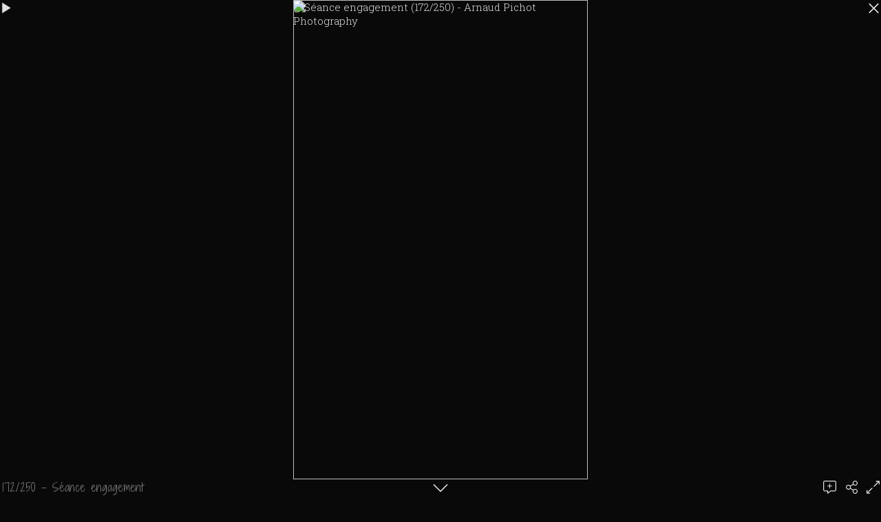

--- FILE ---
content_type: text/css
request_url: https://www.book.fr/templates/bsticky/style.css?v=704
body_size: 711
content:
:root {
	--radius-theme: 0;
}
body { background-color: #090909; font-family: 'Roboto',sans-serif; font-size: 15px; color: #e0e0e0; font-weight: 300; --iconfill:currentColor; --iconstroke:#090909 }

#h1-btn-sticky { margin: -8px 0 0; padding: 8px 0 }
.btn-fright { margin: 2px 0 0 8px }
.btn { padding: 1px 6px; border: 1px solid var(--color-tone-1); color: #e0e0e0 }
.btn:hover { border: 1px solid var(--color-tone-5); color: #e0e0e0 }
.qty { padding: 1px 6px }

/* HEADER */
#page { width: 1150px; margin: 0 auto }
#header { width: 300px; position: fixed }
#header strong { font-weight: 400; word-break: break-word }
#header strong a { text-decoration: none }
#localisation { margin: 6px 0 -3px; color: #777; font-family: 'Montserrat',sans-serif; line-height: 1.7em }
#menu-container { display: block!important; max-height: calc(100vh - 220px); max-height: calc(100dvh - 220px); margin-top: 30px }
#menu li a { display: block; padding: 0 18px; text-decoration: none; color: #f0f0f0; font-family: 'Montserrat',sans-serif; font-size: 17px; line-height: 1.8em }
#menu li a:hover { background-color: #333 }
#menu > .has-submenu > a > span::after { border-color: #f0f0f0 } /* Menu flèche bas */

/* CORP */
#corp { margin-top: 18px; width: 800px; padding-left: 350px }

/* FOOTER */
#footer { margin: 3em 0 20px 350px; width: 800px; font-family: 'Roboto Condensed',sans-serif; font-size: 0.9em; color: #777 }
.ft-btn, .ft-btn:hover { background: #777; color: #090909 }
#footer-toplink > div { background-color: #393939 }

/* GALERIES */
#ph_accueil .mg { width: 50px }
.pic_info_conteneur { margin-top: 2.5em }
.pic_info_bg { background-color: #444 }
.pic_info, .pic_info a { color: #fff }
.gal_desc { display: none }

/* COMMENTS */
#com td { border-top: 1px solid #333; padding: 1.5em 0 }
#com .first td { border: none }
#com .cel-2 { padding-left: 2em }

/* DIVERS */
#lb { background: #090909 }

/* TEXTE */
h1, h2 { font-size: 1.4em; color: #777; font-weight: 400 }
h2 { font-size: 1.2em }
hr { border-top: 1px dashed #555 }
ul li { list-style-type: square; padding-left: 0.5em }
a { color: #777 }
strong { font-weight: 500 }
dd, .color-s { color: #909090 }


--- FILE ---
content_type: text/css
request_url: https://www.book.fr/templates/bsticky/mobile.css?v=704
body_size: 86
content:
:root {
	--radius-theme: 0;
}
/* b */
body { background-color: #090909; color: #e0e0e0; --iconfill:currentColor; --iconstroke:#090909 }
#header { background-color: #393939; color: #888 }
#header a { color: #fff }
#menu li { border-top: 1px solid #090909 }
#menu > .has-submenu > a > span::after { border-color: #fff } /* Menu flèche bas */
.ft-btn, .ft-btn:hover { background: #999; color: #090909 }
#footer-toplink > div { background-color: #393939; color: #fff }
#com td { border-top: 1px solid #333 }
.btn, #pagination-top a, #pagination-bot a { border: 1px solid var(--color-tone-1); color: #e0e0e0!important }
h1, h2, a, a:hover { color: #999 }
hr { border-top: 1px dashed #555 }
#lb { background:#090909 }
@media screen and (min-width: 600px) { #header { background-color: #090909 } }